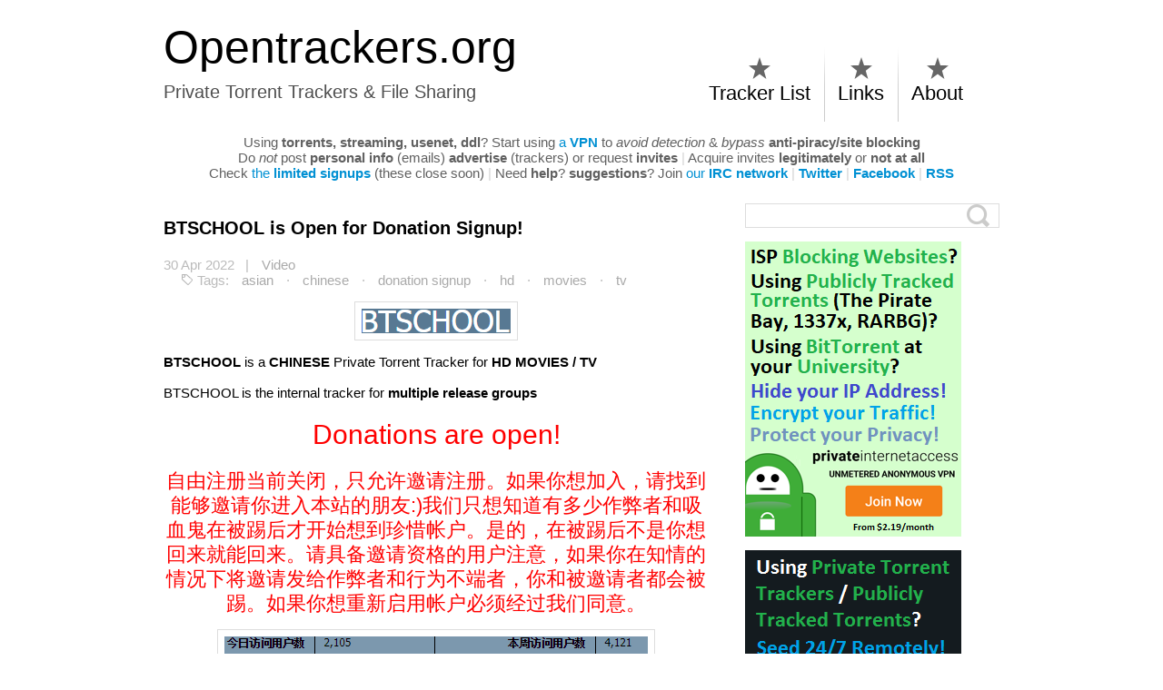

--- FILE ---
content_type: text/html; charset=UTF-8
request_url: https://opentrackers.org/btschool/
body_size: 10589
content:
<!DOCTYPE html>
<html class="notie67" lang="en-US">
<head>
<meta charset="UTF-8" />
<meta name="viewport" content="width=device-width"><title>BTSCHOOL is Open for Donation Signup! - Private Torrent Trackers &amp; File Sharing</title>
<link rel="profile" href="https://gmpg.org/xfn/11" /><link rel="stylesheet" type="text/css" media="all" href="https://opentrackers.org/wp-content/uploads/montezuma/style.css" /><link rel="shortcut icon" href="https://opentrackers.org/favicon.ico" type="image/ico" />
<link rel="pingback" href="https://opentrackers.org/xmlrpc.php" />
<meta name='robots' content='index, follow, max-image-preview:large, max-snippet:-1, max-video-preview:-1' />

	<!-- This site is optimized with the Yoast SEO plugin v26.8 - https://yoast.com/product/yoast-seo-wordpress/ -->
	<link rel="canonical" href="https://opentrackers.org/btschool/" />
	<meta property="og:locale" content="en_US" />
	<meta property="og:type" content="article" />
	<meta property="og:title" content="BTSCHOOL is Open for Donation Signup! - Private Torrent Trackers &amp; File Sharing" />
	<meta property="og:description" content="BTSCHOOL is a CHINESE Private Torrent Tracker for HD MOVIES / TV BTSCHOOL is the internal tracker for multiple release groups Donations are open! 自由注册当前关闭，只允许邀请注册。如果你想加入，请找到能够邀请你进入本站的朋友:)我们只想知道有多少作弊者和吸血鬼在被踢后才开始想到珍惜帐户。是的，在被踢后不是你想回来就能回来。请具备邀请资格的用户注意，如果你在知情的情况下将邀请发给作弊者和行为不端者，你和被邀请者都会被踢。如果你想重新启用帐户必须经过我们同意。 Donations are open! 自由注册当前关闭，只允许邀请注册。如果你想加入，请找到能够邀请你进入本站的朋友:)我们只想知道有多少作弊者和吸血鬼在被踢后才开始想到珍惜帐户。是的，在被踢后不是你想回来就能回来。请具备邀请资格的用户注意，如果你在知情的情况下将邀请发给作弊者和行为不端者，你和被邀请者都会被踢。如果你想重新启用帐户必须经过我们同意。 Donations are open! Signup Link: https://pt.btschool.club/signup.php" />
	<meta property="og:url" content="https://opentrackers.org/btschool/" />
	<meta property="og:site_name" content="Opentrackers.org" />
	<meta property="article:published_time" content="2022-05-01T01:16:37+00:00" />
	<meta property="article:modified_time" content="2022-05-05T12:55:08+00:00" />
	<meta property="og:image" content="https://opentrackers.org/wp-content/uploads/2018/10/btschool_banner-large.png" />
	<meta property="og:image:width" content="630" />
	<meta property="og:image:height" content="207" />
	<meta property="og:image:type" content="image/png" />
	<meta name="author" content="Opentrackers.org" />
	<meta name="twitter:label1" content="Written by" />
	<meta name="twitter:data1" content="Opentrackers.org" />
	<script type="application/ld+json" class="yoast-schema-graph">{"@context":"https://schema.org","@graph":[{"@type":"Article","@id":"https://opentrackers.org/btschool/#article","isPartOf":{"@id":"https://opentrackers.org/btschool/"},"author":{"name":"Opentrackers.org","@id":"https://opentrackers.org/#/schema/person/d2dad89239aa9c5ec06233e026cf3142"},"headline":"BTSCHOOL is Open for Donation Signup!","datePublished":"2022-05-01T01:16:37+00:00","dateModified":"2022-05-05T12:55:08+00:00","mainEntityOfPage":{"@id":"https://opentrackers.org/btschool/"},"wordCount":43,"commentCount":9,"image":{"@id":"https://opentrackers.org/btschool/#primaryimage"},"thumbnailUrl":"https://opentrackers.org/wp-content/uploads/2018/10/btschool_banner-large.png","keywords":["asian","chinese","donation signup","hd","movies","tv"],"articleSection":["Video"],"inLanguage":"en-US","potentialAction":[{"@type":"CommentAction","name":"Comment","target":["https://opentrackers.org/btschool/#respond"]}]},{"@type":"WebPage","@id":"https://opentrackers.org/btschool/","url":"https://opentrackers.org/btschool/","name":"BTSCHOOL is Open for Donation Signup! - Private Torrent Trackers &amp; File Sharing","isPartOf":{"@id":"https://opentrackers.org/#website"},"primaryImageOfPage":{"@id":"https://opentrackers.org/btschool/#primaryimage"},"image":{"@id":"https://opentrackers.org/btschool/#primaryimage"},"thumbnailUrl":"https://opentrackers.org/wp-content/uploads/2018/10/btschool_banner-large.png","datePublished":"2022-05-01T01:16:37+00:00","dateModified":"2022-05-05T12:55:08+00:00","author":{"@id":"https://opentrackers.org/#/schema/person/d2dad89239aa9c5ec06233e026cf3142"},"breadcrumb":{"@id":"https://opentrackers.org/btschool/#breadcrumb"},"inLanguage":"en-US","potentialAction":[{"@type":"ReadAction","target":["https://opentrackers.org/btschool/"]}]},{"@type":"ImageObject","inLanguage":"en-US","@id":"https://opentrackers.org/btschool/#primaryimage","url":"https://opentrackers.org/wp-content/uploads/2018/10/btschool_banner-large.png","contentUrl":"https://opentrackers.org/wp-content/uploads/2018/10/btschool_banner-large.png","width":630,"height":207},{"@type":"BreadcrumbList","@id":"https://opentrackers.org/btschool/#breadcrumb","itemListElement":[{"@type":"ListItem","position":1,"name":"Home","item":"https://opentrackers.org/"},{"@type":"ListItem","position":2,"name":"BTSCHOOL is Open for Donation Signup!"}]},{"@type":"WebSite","@id":"https://opentrackers.org/#website","url":"https://opentrackers.org/","name":"Opentrackers.org","description":"Private Torrent Trackers &amp; File Sharing","potentialAction":[{"@type":"SearchAction","target":{"@type":"EntryPoint","urlTemplate":"https://opentrackers.org/?s={search_term_string}"},"query-input":{"@type":"PropertyValueSpecification","valueRequired":true,"valueName":"search_term_string"}}],"inLanguage":"en-US"},{"@type":"Person","@id":"https://opentrackers.org/#/schema/person/d2dad89239aa9c5ec06233e026cf3142","name":"Opentrackers.org","image":{"@type":"ImageObject","inLanguage":"en-US","@id":"https://opentrackers.org/#/schema/person/image/","url":"https://secure.gravatar.com/avatar/0325aba4ab2012a9694f148e10404e961f42f9c6e41596762affaa6c91161115?s=96&d=mm&r=x","contentUrl":"https://secure.gravatar.com/avatar/0325aba4ab2012a9694f148e10404e961f42f9c6e41596762affaa6c91161115?s=96&d=mm&r=x","caption":"Opentrackers.org"},"url":"https://opentrackers.org/author/opentracker/"}]}</script>
	<!-- / Yoast SEO plugin. -->


<link rel="alternate" type="application/rss+xml" title="Opentrackers.org &raquo; Feed" href="https://opentrackers.org/feed/" />
<link rel="alternate" type="application/rss+xml" title="Opentrackers.org &raquo; Comments Feed" href="https://opentrackers.org/comments/feed/" />
<link rel="alternate" type="application/rss+xml" title="Opentrackers.org &raquo; BTSCHOOL is Open for Donation Signup! Comments Feed" href="https://opentrackers.org/btschool/feed/" />
<link rel="alternate" title="oEmbed (JSON)" type="application/json+oembed" href="https://opentrackers.org/wp-json/oembed/1.0/embed?url=https%3A%2F%2Fopentrackers.org%2Fbtschool%2F" />
<style id='wp-img-auto-sizes-contain-inline-css' type='text/css'>
img:is([sizes=auto i],[sizes^="auto," i]){contain-intrinsic-size:3000px 1500px}
/*# sourceURL=wp-img-auto-sizes-contain-inline-css */
</style>
<style id='wp-emoji-styles-inline-css' type='text/css'>

	img.wp-smiley, img.emoji {
		display: inline !important;
		border: none !important;
		box-shadow: none !important;
		height: 1em !important;
		width: 1em !important;
		margin: 0 0.07em !important;
		vertical-align: -0.1em !important;
		background: none !important;
		padding: 0 !important;
	}
/*# sourceURL=wp-emoji-styles-inline-css */
</style>
<link rel='stylesheet' id='wp-block-library-css' href='https://opentrackers.org/wp-includes/css/dist/block-library/style.min.css?ver=6.9' type='text/css' media='all' />
<style id='global-styles-inline-css' type='text/css'>
:root{--wp--preset--aspect-ratio--square: 1;--wp--preset--aspect-ratio--4-3: 4/3;--wp--preset--aspect-ratio--3-4: 3/4;--wp--preset--aspect-ratio--3-2: 3/2;--wp--preset--aspect-ratio--2-3: 2/3;--wp--preset--aspect-ratio--16-9: 16/9;--wp--preset--aspect-ratio--9-16: 9/16;--wp--preset--color--black: #000000;--wp--preset--color--cyan-bluish-gray: #abb8c3;--wp--preset--color--white: #ffffff;--wp--preset--color--pale-pink: #f78da7;--wp--preset--color--vivid-red: #cf2e2e;--wp--preset--color--luminous-vivid-orange: #ff6900;--wp--preset--color--luminous-vivid-amber: #fcb900;--wp--preset--color--light-green-cyan: #7bdcb5;--wp--preset--color--vivid-green-cyan: #00d084;--wp--preset--color--pale-cyan-blue: #8ed1fc;--wp--preset--color--vivid-cyan-blue: #0693e3;--wp--preset--color--vivid-purple: #9b51e0;--wp--preset--gradient--vivid-cyan-blue-to-vivid-purple: linear-gradient(135deg,rgb(6,147,227) 0%,rgb(155,81,224) 100%);--wp--preset--gradient--light-green-cyan-to-vivid-green-cyan: linear-gradient(135deg,rgb(122,220,180) 0%,rgb(0,208,130) 100%);--wp--preset--gradient--luminous-vivid-amber-to-luminous-vivid-orange: linear-gradient(135deg,rgb(252,185,0) 0%,rgb(255,105,0) 100%);--wp--preset--gradient--luminous-vivid-orange-to-vivid-red: linear-gradient(135deg,rgb(255,105,0) 0%,rgb(207,46,46) 100%);--wp--preset--gradient--very-light-gray-to-cyan-bluish-gray: linear-gradient(135deg,rgb(238,238,238) 0%,rgb(169,184,195) 100%);--wp--preset--gradient--cool-to-warm-spectrum: linear-gradient(135deg,rgb(74,234,220) 0%,rgb(151,120,209) 20%,rgb(207,42,186) 40%,rgb(238,44,130) 60%,rgb(251,105,98) 80%,rgb(254,248,76) 100%);--wp--preset--gradient--blush-light-purple: linear-gradient(135deg,rgb(255,206,236) 0%,rgb(152,150,240) 100%);--wp--preset--gradient--blush-bordeaux: linear-gradient(135deg,rgb(254,205,165) 0%,rgb(254,45,45) 50%,rgb(107,0,62) 100%);--wp--preset--gradient--luminous-dusk: linear-gradient(135deg,rgb(255,203,112) 0%,rgb(199,81,192) 50%,rgb(65,88,208) 100%);--wp--preset--gradient--pale-ocean: linear-gradient(135deg,rgb(255,245,203) 0%,rgb(182,227,212) 50%,rgb(51,167,181) 100%);--wp--preset--gradient--electric-grass: linear-gradient(135deg,rgb(202,248,128) 0%,rgb(113,206,126) 100%);--wp--preset--gradient--midnight: linear-gradient(135deg,rgb(2,3,129) 0%,rgb(40,116,252) 100%);--wp--preset--font-size--small: 13px;--wp--preset--font-size--medium: 20px;--wp--preset--font-size--large: 36px;--wp--preset--font-size--x-large: 42px;--wp--preset--spacing--20: 0.44rem;--wp--preset--spacing--30: 0.67rem;--wp--preset--spacing--40: 1rem;--wp--preset--spacing--50: 1.5rem;--wp--preset--spacing--60: 2.25rem;--wp--preset--spacing--70: 3.38rem;--wp--preset--spacing--80: 5.06rem;--wp--preset--shadow--natural: 6px 6px 9px rgba(0, 0, 0, 0.2);--wp--preset--shadow--deep: 12px 12px 50px rgba(0, 0, 0, 0.4);--wp--preset--shadow--sharp: 6px 6px 0px rgba(0, 0, 0, 0.2);--wp--preset--shadow--outlined: 6px 6px 0px -3px rgb(255, 255, 255), 6px 6px rgb(0, 0, 0);--wp--preset--shadow--crisp: 6px 6px 0px rgb(0, 0, 0);}:where(.is-layout-flex){gap: 0.5em;}:where(.is-layout-grid){gap: 0.5em;}body .is-layout-flex{display: flex;}.is-layout-flex{flex-wrap: wrap;align-items: center;}.is-layout-flex > :is(*, div){margin: 0;}body .is-layout-grid{display: grid;}.is-layout-grid > :is(*, div){margin: 0;}:where(.wp-block-columns.is-layout-flex){gap: 2em;}:where(.wp-block-columns.is-layout-grid){gap: 2em;}:where(.wp-block-post-template.is-layout-flex){gap: 1.25em;}:where(.wp-block-post-template.is-layout-grid){gap: 1.25em;}.has-black-color{color: var(--wp--preset--color--black) !important;}.has-cyan-bluish-gray-color{color: var(--wp--preset--color--cyan-bluish-gray) !important;}.has-white-color{color: var(--wp--preset--color--white) !important;}.has-pale-pink-color{color: var(--wp--preset--color--pale-pink) !important;}.has-vivid-red-color{color: var(--wp--preset--color--vivid-red) !important;}.has-luminous-vivid-orange-color{color: var(--wp--preset--color--luminous-vivid-orange) !important;}.has-luminous-vivid-amber-color{color: var(--wp--preset--color--luminous-vivid-amber) !important;}.has-light-green-cyan-color{color: var(--wp--preset--color--light-green-cyan) !important;}.has-vivid-green-cyan-color{color: var(--wp--preset--color--vivid-green-cyan) !important;}.has-pale-cyan-blue-color{color: var(--wp--preset--color--pale-cyan-blue) !important;}.has-vivid-cyan-blue-color{color: var(--wp--preset--color--vivid-cyan-blue) !important;}.has-vivid-purple-color{color: var(--wp--preset--color--vivid-purple) !important;}.has-black-background-color{background-color: var(--wp--preset--color--black) !important;}.has-cyan-bluish-gray-background-color{background-color: var(--wp--preset--color--cyan-bluish-gray) !important;}.has-white-background-color{background-color: var(--wp--preset--color--white) !important;}.has-pale-pink-background-color{background-color: var(--wp--preset--color--pale-pink) !important;}.has-vivid-red-background-color{background-color: var(--wp--preset--color--vivid-red) !important;}.has-luminous-vivid-orange-background-color{background-color: var(--wp--preset--color--luminous-vivid-orange) !important;}.has-luminous-vivid-amber-background-color{background-color: var(--wp--preset--color--luminous-vivid-amber) !important;}.has-light-green-cyan-background-color{background-color: var(--wp--preset--color--light-green-cyan) !important;}.has-vivid-green-cyan-background-color{background-color: var(--wp--preset--color--vivid-green-cyan) !important;}.has-pale-cyan-blue-background-color{background-color: var(--wp--preset--color--pale-cyan-blue) !important;}.has-vivid-cyan-blue-background-color{background-color: var(--wp--preset--color--vivid-cyan-blue) !important;}.has-vivid-purple-background-color{background-color: var(--wp--preset--color--vivid-purple) !important;}.has-black-border-color{border-color: var(--wp--preset--color--black) !important;}.has-cyan-bluish-gray-border-color{border-color: var(--wp--preset--color--cyan-bluish-gray) !important;}.has-white-border-color{border-color: var(--wp--preset--color--white) !important;}.has-pale-pink-border-color{border-color: var(--wp--preset--color--pale-pink) !important;}.has-vivid-red-border-color{border-color: var(--wp--preset--color--vivid-red) !important;}.has-luminous-vivid-orange-border-color{border-color: var(--wp--preset--color--luminous-vivid-orange) !important;}.has-luminous-vivid-amber-border-color{border-color: var(--wp--preset--color--luminous-vivid-amber) !important;}.has-light-green-cyan-border-color{border-color: var(--wp--preset--color--light-green-cyan) !important;}.has-vivid-green-cyan-border-color{border-color: var(--wp--preset--color--vivid-green-cyan) !important;}.has-pale-cyan-blue-border-color{border-color: var(--wp--preset--color--pale-cyan-blue) !important;}.has-vivid-cyan-blue-border-color{border-color: var(--wp--preset--color--vivid-cyan-blue) !important;}.has-vivid-purple-border-color{border-color: var(--wp--preset--color--vivid-purple) !important;}.has-vivid-cyan-blue-to-vivid-purple-gradient-background{background: var(--wp--preset--gradient--vivid-cyan-blue-to-vivid-purple) !important;}.has-light-green-cyan-to-vivid-green-cyan-gradient-background{background: var(--wp--preset--gradient--light-green-cyan-to-vivid-green-cyan) !important;}.has-luminous-vivid-amber-to-luminous-vivid-orange-gradient-background{background: var(--wp--preset--gradient--luminous-vivid-amber-to-luminous-vivid-orange) !important;}.has-luminous-vivid-orange-to-vivid-red-gradient-background{background: var(--wp--preset--gradient--luminous-vivid-orange-to-vivid-red) !important;}.has-very-light-gray-to-cyan-bluish-gray-gradient-background{background: var(--wp--preset--gradient--very-light-gray-to-cyan-bluish-gray) !important;}.has-cool-to-warm-spectrum-gradient-background{background: var(--wp--preset--gradient--cool-to-warm-spectrum) !important;}.has-blush-light-purple-gradient-background{background: var(--wp--preset--gradient--blush-light-purple) !important;}.has-blush-bordeaux-gradient-background{background: var(--wp--preset--gradient--blush-bordeaux) !important;}.has-luminous-dusk-gradient-background{background: var(--wp--preset--gradient--luminous-dusk) !important;}.has-pale-ocean-gradient-background{background: var(--wp--preset--gradient--pale-ocean) !important;}.has-electric-grass-gradient-background{background: var(--wp--preset--gradient--electric-grass) !important;}.has-midnight-gradient-background{background: var(--wp--preset--gradient--midnight) !important;}.has-small-font-size{font-size: var(--wp--preset--font-size--small) !important;}.has-medium-font-size{font-size: var(--wp--preset--font-size--medium) !important;}.has-large-font-size{font-size: var(--wp--preset--font-size--large) !important;}.has-x-large-font-size{font-size: var(--wp--preset--font-size--x-large) !important;}
/*# sourceURL=global-styles-inline-css */
</style>

<style id='classic-theme-styles-inline-css' type='text/css'>
/*! This file is auto-generated */
.wp-block-button__link{color:#fff;background-color:#32373c;border-radius:9999px;box-shadow:none;text-decoration:none;padding:calc(.667em + 2px) calc(1.333em + 2px);font-size:1.125em}.wp-block-file__button{background:#32373c;color:#fff;text-decoration:none}
/*# sourceURL=/wp-includes/css/classic-themes.min.css */
</style>
<link rel='stylesheet' id='jquery.lightbox.min.css-css' href='https://opentrackers.org/wp-content/plugins/wp-jquery-lightbox/lightboxes/wp-jquery-lightbox/styles/lightbox.min.css?ver=2.3.4' type='text/css' media='all' />
<link rel='stylesheet' id='jqlb-overrides-css' href='https://opentrackers.org/wp-content/plugins/wp-jquery-lightbox/lightboxes/wp-jquery-lightbox/styles/overrides.css?ver=2.3.4' type='text/css' media='all' />
<style id='jqlb-overrides-inline-css' type='text/css'>

			#outerImageContainer {
				box-shadow: 0 0 4px 2px rgba(0,0,0,.2);
			}
			#imageContainer{
				padding: 8px;
			}
			#imageDataContainer {
				box-shadow: none;
				z-index: auto;
			}
			#prevArrow,
			#nextArrow{
				background-color: #ffffff;
				color: #000000;
			}
/*# sourceURL=jqlb-overrides-inline-css */
</style>
<script type="text/javascript" src="https://opentrackers.org/wp-includes/js/jquery/jquery.min.js?ver=3.7.1" id="jquery-core-js"></script>
<script type="text/javascript" src="https://opentrackers.org/wp-includes/js/jquery/jquery-migrate.min.js?ver=3.4.1" id="jquery-migrate-js"></script>
<script type="text/javascript" src="https://opentrackers.org/wp-includes/js/jquery/ui/core.min.js?ver=1.13.3" id="jquery-ui-core-js"></script>
<script type="text/javascript" src="https://opentrackers.org/wp-includes/js/jquery/ui/effect.min.js?ver=1.13.3" id="jquery-effects-core-js"></script>
<script type="text/javascript" id="quicktags-js-extra">
/* <![CDATA[ */
var quicktagsL10n = {"closeAllOpenTags":"Close all open tags","closeTags":"close tags","enterURL":"Enter the URL","enterImageURL":"Enter the URL of the image","enterImageDescription":"Enter a description of the image","textdirection":"text direction","toggleTextdirection":"Toggle Editor Text Direction","dfw":"Distraction-free writing mode","strong":"Bold","strongClose":"Close bold tag","em":"Italic","emClose":"Close italic tag","link":"Insert link","blockquote":"Blockquote","blockquoteClose":"Close blockquote tag","del":"Deleted text (strikethrough)","delClose":"Close deleted text tag","ins":"Inserted text","insClose":"Close inserted text tag","image":"Insert image","ul":"Bulleted list","ulClose":"Close bulleted list tag","ol":"Numbered list","olClose":"Close numbered list tag","li":"List item","liClose":"Close list item tag","code":"Code","codeClose":"Close code tag","more":"Insert Read More tag"};
//# sourceURL=quicktags-js-extra
/* ]]> */
</script>
<script type="text/javascript" src="https://opentrackers.org/wp-includes/js/quicktags.min.js?ver=6.9" id="quicktags-js"></script>
<script type="text/javascript" src="https://opentrackers.org/wp-content/themes/montezuma/javascript/smooth-menu.js?ver=6.9" id="smooth-menu-js"></script>
<script type="text/javascript" src="https://opentrackers.org/wp-content/uploads/montezuma/javascript.js?ver=6.9" id="montezuma-js-js"></script>
<link rel="https://api.w.org/" href="https://opentrackers.org/wp-json/" /><link rel="alternate" title="JSON" type="application/json" href="https://opentrackers.org/wp-json/wp/v2/posts/30178" /><link rel="EditURI" type="application/rsd+xml" title="RSD" href="https://opentrackers.org/xmlrpc.php?rsd" />
<meta name="generator" content="WordPress 6.9" />
<link rel='shortlink' href='https://opentrackers.org/?p=30178' />
</head>
<body class="wp-singular post-template-default single single-post postid-30178 single-format-standard wp-theme-montezuma">
		
	<div id="banner-bg" class="cf">
	<div id="banner" class="row">
		<div id="logo-area" class="col5">
			<h3 id="sitetitle">
				<a href="https://opentrackers.org">Opentrackers.org</a>
			</h3>
			<p id="tagline">Private Torrent Trackers &amp; File Sharing</p>
		</div>
		<nav id="menu1-wrapper" class="menu-wrapper col5">
<ul id="menu1" class="cf menu"><li class="page-tracker-list"><a href="https://opentrackers.org/tracker-list/">Tracker List</a>
<ul class="sub-menu">
	<li class="page-limited-signups"><a href="/tag/limited-signup/">Limited Signups</a></li>
	<li class="page-application-signups"><a href="/tag/application-signup/">Application Signups</a></li>
	<li class="page-donation-signups"><a href="/tag/donation-signup/">Donation Signups</a></li>
</ul>
</li>
<li class="page-links"><a href="https://opentrackers.org/links/">Links</a>
<ul class="sub-menu">
	<li class="page-guides"><a href="/category/guides/">Guides</a></li>
	<li class="page-seedboxes"><a href="https://opentrackers.org/links/seedboxes/">Seedboxes</a></li>
	<li class="page-publicly-tracked-torrents"><a href="https://opentrackers.org/links/publicly-tracked-torrents/">Public Torrents/etc</a></li>
	<li class="page-streaming-ddl"><a href="https://opentrackers.org/links/streaming-ddl/">Streaming/DDL/etc</a></li>
	<li class="page-software-websites"><a href="https://opentrackers.org/links/software-websites/">Useful Software/etc</a></li>
	<li class="page-warez-scene"><a href="https://opentrackers.org/links/warez-scene/">Warez/Scene/etc</a></li>
</ul>
</li>
<li class="page-about"><a href="https://opentrackers.org/about/">About</a>
<ul class="sub-menu">
	<li class="page-stats"><a href="/about/#contact">Contact</a></li>
</ul>
</li>
</ul></nav>

	</div>
</div>








<div id="main" class="row">
<p style="text-align: center;"><span style="color: #606060;">Using <strong>torrents, streaming, usenet, ddl</strong>?</span> <span style="color: #606060;">Start using <a title="Private Internet Access - Protect Your Privacy" href="https://www.privateinternetaccess.com/pages/buy-vpn/OPENTRACKERS001">a <strong>VPN</strong></a> to <em>avoid detection</em> & <em>bypass</em> <strong>anti-piracy/site blocking</strong></span><br>

<span style="color: #606060;">Do <i>not</i> post <strong>personal info</strong> (emails) <strong>advertise</strong> (trackers) or request <strong>invites</strong></span> <span style="color: #D3D3D3;">|</span> <span style="color: #606060;">Acquire invites <strong>legitimately</strong> or <strong>not at all</strong></span></span><br>
  
<span style="color: #606060;">Check <a title="/tag/limited-signup/" href="/tag/limited-signup/">the <b>limited signups</b></a> (these close soon)</span> <span style="color: #D3D3D3;">|</span> <span style="color: #606060;">Need <strong>help</strong>?</span>  <span style="color: #606060;"><strong>suggestions</strong>?</span> <span style="color: #606060;">Join</span> <a title="https://irc.opentrackers.org" href="https://irc.opentrackers.org">our <strong>IRC network</strong></a> <span style="color: #D3D3D3;">|</span> <a href="https://twitter.com/opentrackersorg" title="https://twitter.com/opentrackersorg" target="_blank"><strong>Twitter</strong></a> <span style="color: #D3D3D3;">|</span> <a href="https://www.facebook.com/opentrackersorg" title="https://www.facebook.com/opentrackersorg" target="_blank"><strong>Facebook</strong></a> <span style="color: #D3D3D3;">|</span> <a href="/feed/" title="/feed/" target="_blank"><strong>RSS</strong></a></p>
  
  <div id="content" class="col8">
		
		<div id="post-30178" class="cf post-30178 post type-post status-publish format-standard has-post-thumbnail hentry category-video tag-asian tag-chinese tag-donation-signup tag-hd tag-movies tag-tv">

			<h1>
				<a href="https://opentrackers.org/btschool/" title="BTSCHOOL is Open for Donation Signup!" rel="bookmark">BTSCHOOL is Open for Donation Signup!</a>
			</h1>

			<div class="post-footer">
				30 Apr 2022 &nbsp;&nbsp;| <a href="https://opentrackers.org/category/video/" rel="category tag">Video</a>
				<p class="post-tags">Tags: <a href="https://opentrackers.org/tag/asian/" rel="tag">asian</a> &middot; <a href="https://opentrackers.org/tag/chinese/" rel="tag">chinese</a> &middot; <a href="https://opentrackers.org/tag/donation-signup/" rel="tag">donation signup</a> &middot; <a href="https://opentrackers.org/tag/hd/" rel="tag">hd</a> &middot; <a href="https://opentrackers.org/tag/movies/" rel="tag">movies</a> &middot; <a href="https://opentrackers.org/tag/tv/" rel="tag">tv</a></p>
			</div>

			<div class="post-bodycopy cf">
				<p><a href="https://opentrackers.org/wp-content/uploads/2018/10/btschool_banner.png" rel="lightbox[30178]"><img decoding="async" class="size-full wp-image-30182 aligncenter" src="https://opentrackers.org/wp-content/uploads/2018/10/btschool_banner.png" alt="" width="164" height="27" /></a></p>
<p style="text-align: justify;"><b>BTSCHOOL</b> is a <strong>CHINESE</strong> Private Torrent Tracker for <b>HD MOVIES / TV</b><br />
<span id="more-30178"></span><br />
BTSCHOOL is the internal tracker for <strong>multiple release groups</strong></p>
<h3 style="text-align: center;"><span style="color: #ff0000;">Donations are open!</span></h3>
<h5 style="text-align: center;"><span style="color: #ff0000;">自由注册当前关闭，只允许邀请注册。如果你想加入，请找到能够邀请你进入本站的朋友:)我们只想知道有多少作弊者和吸血鬼在被踢后才开始想到珍惜帐户。是的，在被踢后不是你想回来就能回来。请具备邀请资格的用户注意，如果你在知情的情况下将邀请发给作弊者和行为不端者，你和被邀请者都会被踢。如果你想重新启用帐户必须经过我们同意。</span></h5>
<p><a href="https://opentrackers.org/wp-content/uploads/2018/10/btschool_stats_10-2-2018.png" rel="lightbox[30178]"><img fetchpriority="high" decoding="async" class="size-full wp-image-30185 aligncenter" src="https://opentrackers.org/wp-content/uploads/2018/10/btschool_stats_10-2-2018.png" alt="" width="466" height="618" /></a></p>
<p><a href="https://opentrackers.org/wp-content/uploads/2018/10/btschool_cat.png" rel="lightbox[30178]"><img decoding="async" class="size-full wp-image-30184 aligncenter" src="https://opentrackers.org/wp-content/uploads/2018/10/btschool_cat.png" alt="" width="803" height="284" /></a></p>
<p><a href="https://opentrackers.org/wp-content/uploads/2018/10/btschool_top_10-2-2018.png" rel="lightbox[30178]"><img loading="lazy" decoding="async" class="size-full wp-image-30186 aligncenter" src="https://opentrackers.org/wp-content/uploads/2018/10/btschool_top_10-2-2018.png" alt="" width="969" height="713" /></a></p>
<p><a href="https://opentrackers.org/wp-content/uploads/2018/10/btschool_10-2-2018.png" rel="lightbox[30178]"><img loading="lazy" decoding="async" class="size-full wp-image-30183 aligncenter" src="https://opentrackers.org/wp-content/uploads/2018/10/btschool_10-2-2018.png" alt="" width="966" height="692" /></a></p>
<h3 style="text-align: center;"><span style="color: #ff0000;">Donations are open!</span></h3>
<h5 style="text-align: center;"><span style="color: #ff0000;">自由注册当前关闭，只允许邀请注册。如果你想加入，请找到能够邀请你进入本站的朋友:)我们只想知道有多少作弊者和吸血鬼在被踢后才开始想到珍惜帐户。是的，在被踢后不是你想回来就能回来。请具备邀请资格的用户注意，如果你在知情的情况下将邀请发给作弊者和行为不端者，你和被邀请者都会被踢。如果你想重新启用帐户必须经过我们同意。</span></h5>
<h3 style="text-align: center;"><span style="color: #ff0000;">Donations are open!</span></h3>
<h5 style="text-align: center;"><span style="color: #008000;"><b>Signup Link:</b></span> <a href="https://pt.btschool.club/signup.php" target="_blank" rel="noopener noreferrer">https://pt.btschool.club/signup.php</a></h5>

				
			</div>

			
			


		</div>

		<div id="comments">


<ol class="commentlist">
	<li class="comment even thread-even depth-1" id="comment-128269">
	<div>

		<img alt='' src='https://secure.gravatar.com/avatar/?s=50&#038;d=mm&#038;r=x' srcset='https://secure.gravatar.com/avatar/?s=100&#038;d=mm&#038;r=x 2x' class='avatar avatar-50 photo avatar-default' height='50' width='50' loading='lazy' decoding='async'/>

		<a rel="nofollow" class="comment-reply-link" href="#comment-128269" data-commentid="128269" data-postid="30178" data-belowelement="comment-128269" data-respondelement="respond" data-replyto="Reply to Anonymous" aria-label="Reply to Anonymous">Reply</a>

		<span class="comment-author">
			Anonymous
		</span>
		
		<span class="comment-date-link">
			<a href="https://opentrackers.org/btschool/#comment-128269">
				Oct 3,2018 
				10:40 am
			</a>
		</span>				

		 
		
		

		<div class="comment-text">
			<p>Thanks!</p>

			
		</div>

	</div>
</li><!-- #comment-## -->
<li class="comment odd alt thread-odd thread-alt depth-1" id="comment-128271">
	<div>

		<img alt='' src='https://secure.gravatar.com/avatar/?s=50&#038;d=mm&#038;r=x' srcset='https://secure.gravatar.com/avatar/?s=100&#038;d=mm&#038;r=x 2x' class='avatar avatar-50 photo avatar-default' height='50' width='50' loading='lazy' decoding='async'/>

		<a rel="nofollow" class="comment-reply-link" href="#comment-128271" data-commentid="128271" data-postid="30178" data-belowelement="comment-128271" data-respondelement="respond" data-replyto="Reply to Anonymous" aria-label="Reply to Anonymous">Reply</a>

		<span class="comment-author">
			Anonymous
		</span>
		
		<span class="comment-date-link">
			<a href="https://opentrackers.org/btschool/#comment-128271">
				Oct 3,2018 
				2:38 pm
			</a>
		</span>				

		 
		
		

		<div class="comment-text">
			<p>Does this tracker have Canotonese content?</p>

			
		</div>

	</div>
</li><!-- #comment-## -->
<li class="comment even thread-even depth-1" id="comment-128334">
	<div>

		<img alt='' src='https://secure.gravatar.com/avatar/?s=50&#038;d=mm&#038;r=x' srcset='https://secure.gravatar.com/avatar/?s=100&#038;d=mm&#038;r=x 2x' class='avatar avatar-50 photo avatar-default' height='50' width='50' loading='lazy' decoding='async'/>

		<a rel="nofollow" class="comment-reply-link" href="#comment-128334" data-commentid="128334" data-postid="30178" data-belowelement="comment-128334" data-respondelement="respond" data-replyto="Reply to Anonymous" aria-label="Reply to Anonymous">Reply</a>

		<span class="comment-author">
			Anonymous
		</span>
		
		<span class="comment-date-link">
			<a href="https://opentrackers.org/btschool/#comment-128334">
				Oct 7,2018 
				11:32 am
			</a>
		</span>				

		 
		
		

		<div class="comment-text">
			<p>closed :(</p>

			
		</div>

	</div>
</li><!-- #comment-## -->
<li class="comment odd alt thread-odd thread-alt depth-1" id="comment-128432">
	<div>

		<img alt='' src='https://secure.gravatar.com/avatar/?s=50&#038;d=mm&#038;r=x' srcset='https://secure.gravatar.com/avatar/?s=100&#038;d=mm&#038;r=x 2x' class='avatar avatar-50 photo avatar-default' height='50' width='50' loading='lazy' decoding='async'/>

		<a rel="nofollow" class="comment-reply-link" href="#comment-128432" data-commentid="128432" data-postid="30178" data-belowelement="comment-128432" data-respondelement="respond" data-replyto="Reply to Anonymous" aria-label="Reply to Anonymous">Reply</a>

		<span class="comment-author">
			Anonymous
		</span>
		
		<span class="comment-date-link">
			<a href="https://opentrackers.org/btschool/#comment-128432">
				Oct 10,2018 
				4:17 am
			</a>
		</span>				

		 
		
		

		<div class="comment-text">
			<p>Open registration is currently disabled</p>

			
		</div>

	</div>
</li><!-- #comment-## -->
<li class="comment even thread-even depth-1" id="comment-139738">
	<div>

		<img alt='' src='https://secure.gravatar.com/avatar/?s=50&#038;d=mm&#038;r=x' srcset='https://secure.gravatar.com/avatar/?s=100&#038;d=mm&#038;r=x 2x' class='avatar avatar-50 photo avatar-default' height='50' width='50' loading='lazy' decoding='async'/>

		<a rel="nofollow" class="comment-reply-link" href="#comment-139738" data-commentid="139738" data-postid="30178" data-belowelement="comment-139738" data-respondelement="respond" data-replyto="Reply to Anonymous" aria-label="Reply to Anonymous">Reply</a>

		<span class="comment-author">
			Anonymous
		</span>
		
		<span class="comment-date-link">
			<a href="https://opentrackers.org/btschool/#comment-139738">
				May 22,2019 
				8:17 pm
			</a>
		</span>				

		 
		
		

		<div class="comment-text">
			<p>pt.btschool.club<br />
this is the new</p>

			
		</div>

	</div>
<ul class="children">
<li class="comment odd alt depth-2" id="comment-149968">
	<div>

		<img alt='' src='https://secure.gravatar.com/avatar/?s=35&#038;d=mm&#038;r=x' srcset='https://secure.gravatar.com/avatar/?s=70&#038;d=mm&#038;r=x 2x' class='avatar avatar-35 photo avatar-default' height='35' width='35' loading='lazy' decoding='async'/>

		<a rel="nofollow" class="comment-reply-link" href="#comment-149968" data-commentid="149968" data-postid="30178" data-belowelement="comment-149968" data-respondelement="respond" data-replyto="Reply to Anonymous" aria-label="Reply to Anonymous">Reply</a>

		<span class="comment-author">
			Anonymous
		</span>
		
		<span class="comment-date-link">
			<a href="https://opentrackers.org/btschool/#comment-149968">
				Jun 11,2020 
				3:43 am
			</a>
		</span>				

		 
		
		

		<div class="comment-text">
			<p>Just wanted to say thank you for the updated site link.</p>

			
		</div>

	</div>
</li><!-- #comment-## -->
</ul><!-- .children -->
</li><!-- #comment-## -->
<li class="comment even thread-odd thread-alt depth-1" id="comment-145575">
	<div>

		<img alt='' src='https://secure.gravatar.com/avatar/?s=50&#038;d=mm&#038;r=x' srcset='https://secure.gravatar.com/avatar/?s=100&#038;d=mm&#038;r=x 2x' class='avatar avatar-50 photo avatar-default' height='50' width='50' loading='lazy' decoding='async'/>

		<a rel="nofollow" class="comment-reply-link" href="#comment-145575" data-commentid="145575" data-postid="30178" data-belowelement="comment-145575" data-respondelement="respond" data-replyto="Reply to Anonymous" aria-label="Reply to Anonymous">Reply</a>

		<span class="comment-author">
			Anonymous
		</span>
		
		<span class="comment-date-link">
			<a href="https://opentrackers.org/btschool/#comment-145575">
				Jan 21,2020 
				10:51 am
			</a>
		</span>				

		 
		
		

		<div class="comment-text">
			<p>Missed it :/</p>

			
		</div>

	</div>
</li><!-- #comment-## -->
<li class="comment odd alt thread-even depth-1" id="comment-161957">
	<div>

		<img alt='' src='https://secure.gravatar.com/avatar/?s=50&#038;d=mm&#038;r=x' srcset='https://secure.gravatar.com/avatar/?s=100&#038;d=mm&#038;r=x 2x' class='avatar avatar-50 photo avatar-default' height='50' width='50' loading='lazy' decoding='async'/>

		<a rel="nofollow" class="comment-reply-link" href="#comment-161957" data-commentid="161957" data-postid="30178" data-belowelement="comment-161957" data-respondelement="respond" data-replyto="Reply to Anonymous" aria-label="Reply to Anonymous">Reply</a>

		<span class="comment-author">
			Anonymous
		</span>
		
		<span class="comment-date-link">
			<a href="https://opentrackers.org/btschool/#comment-161957">
				Dec 31,2020 
				9:22 am
			</a>
		</span>				

		 
		
		

		<div class="comment-text">
			<p>currently open</p>

			
		</div>

	</div>
</li><!-- #comment-## -->
<li class="comment even thread-odd thread-alt depth-1" id="comment-188648">
	<div>

		<img alt='' src='https://secure.gravatar.com/avatar/?s=50&#038;d=mm&#038;r=x' srcset='https://secure.gravatar.com/avatar/?s=100&#038;d=mm&#038;r=x 2x' class='avatar avatar-50 photo avatar-default' height='50' width='50' loading='lazy' decoding='async'/>

		<a rel="nofollow" class="comment-reply-link" href="#comment-188648" data-commentid="188648" data-postid="30178" data-belowelement="comment-188648" data-respondelement="respond" data-replyto="Reply to Anonymous" aria-label="Reply to Anonymous">Reply</a>

		<span class="comment-author">
			Anonymous
		</span>
		
		<span class="comment-date-link">
			<a href="https://opentrackers.org/btschool/#comment-188648">
				May 1,2022 
				1:53 am
			</a>
		</span>				

		 
		
		

		<div class="comment-text">
			<p>Error 502</p>

			
		</div>

	</div>
</li><!-- #comment-## -->

</ol>


	<div id="respond" class="comment-respond">
		<h3 id="reply-title" class="comment-reply-title">Leave a Reply <small><a rel="nofollow" id="cancel-comment-reply-link" href="/btschool/#respond" style="display:none;">Cancel Reply</a></small></h3><form action="https://opentrackers.org/wp-comments-post.php" method="post" id="commentform" class="comment-form"><p><textarea name="comment" id="comment-form" rows="10" cols="60" tabindex="4"></textarea></p><p><input class="text author" id="comment-author" name="author" type="text" value="" size="30" tabindex="1" />&nbsp;&nbsp;<label for="comment-author"><strong>Author</strong> (not required)</label></p>
<p><input class="text email" id="comment-email" name="email" type="text" value="" size="30"  tabindex="2" />&nbsp;&nbsp;<label for="comment-email"><strong>Email</strong> (not required)</label></p>
<p class="form-submit"><input name="submit" type="submit" id="submit" class="submit" value="Post Comment" /> <input type='hidden' name='comment_post_ID' value='30178' id='comment_post_ID' />
<input type='hidden' name='comment_parent' id='comment_parent' value='0' />
</p><p style="display: none;"><input type="hidden" id="akismet_comment_nonce" name="akismet_comment_nonce" value="3ddf07a50b" /></p><p style="display: none !important;" class="akismet-fields-container" data-prefix="ak_"><label>&#916;<textarea name="ak_hp_textarea" cols="45" rows="8" maxlength="100"></textarea></label><input type="hidden" id="ak_js_1" name="ak_js" value="217"/><script>document.getElementById( "ak_js_1" ).setAttribute( "value", ( new Date() ).getTime() );</script></p></form>	</div><!-- #respond -->
	
</div><!-- #comments -->

		
	</div>
	
	<div id="widgetarea-one" class="col4">
		<aside id="search-5" class="widget widget_search cf"><form method="get" class="searchform" action="https://opentrackers.org/">
	<input type="text" class="field" name="s" value="" />
	<input type="submit" class="submit" name="submit" value="" />
</form>
</aside><aside id="custom_html-3" class="widget_text widget widget_custom_html cf"><div class="textwidget custom-html-widget"><a title="Private Internet Access - Protect Your Privacy" href="/vpn" target="_self"><img src="/i/pia_banner.png" alt="" border="0" /></a></div></aside><aside id="custom_html-2" class="widget_text widget widget_custom_html cf"><div class="textwidget custom-html-widget"><a title="The Seedbox Company" href="https://www.appbox.co/?aff=177" target="_self"><img src="/i/sbco_banner_tall.png" alt="" border="0" /></a></div></aside><aside id="custom_html-5" class="widget_text widget widget_custom_html cf"><div class="textwidget custom-html-widget"><a title="DediSeedbox" href="https://goo.gl/1kceaz" target="_self"><img src="/i/dediseedbox_sb.png" alt="" border="0" /></a></div></aside><aside id="custom_html-6" class="widget_text widget widget_custom_html cf"><div class="textwidget custom-html-widget"><a href="https://whatbox.ca/" title="Whatbox" target="_self"><img border="0" src="/i/whatbox_sb.jpg" alt="" /></a></div></aside><aside id="custom_html-7" class="widget_text widget widget_custom_html cf"><div class="textwidget custom-html-widget"><a title="Feral Hosting" href="https://www.feralhosting.com/" target="_self"><img src="/i/feralhosting_sb.jpg" alt="" border="0" /></a></div></aside><aside id="custom_html-8" class="widget_text widget widget_custom_html cf"><div class="textwidget custom-html-widget"><a href="https://getsharex.com/" target="_self" rel="noopener"><img style="border: 0px;" title="Need Screenshots?" src="/i/sharex_sb.jpg" alt="" /></a></div></aside><aside id="custom_html-9" class="widget_text widget widget_custom_html cf"><div class="textwidget custom-html-widget"><img style="border: 0px;" src="/i/coinbase_sb.jpg" alt="" /></div></aside><aside id="custom_html-11" class="widget_text widget widget_custom_html cf"><div class="textwidget custom-html-widget"><img src="/i/kopimi.jpg" /></div></aside>
	</div>
	
</div>	
	<script type="speculationrules">
{"prefetch":[{"source":"document","where":{"and":[{"href_matches":"/*"},{"not":{"href_matches":["/wp-*.php","/wp-admin/*","/wp-content/uploads/*","/wp-content/*","/wp-content/plugins/*","/wp-content/themes/montezuma/*","/*\\?(.+)"]}},{"not":{"selector_matches":"a[rel~=\"nofollow\"]"}},{"not":{"selector_matches":".no-prefetch, .no-prefetch a"}}]},"eagerness":"conservative"}]}
</script>
<script type="text/javascript">quicktags({ id: 'comment-form', buttons: 'strong,em,link,block,code,close' });</script>
		<script type="text/javascript" src="https://opentrackers.org/wp-includes/js/comment-reply.min.js?ver=6.9" id="comment-reply-js" async="async" data-wp-strategy="async" fetchpriority="low"></script>
<script type="text/javascript" src="https://opentrackers.org/wp-content/plugins/page-links-to/dist/new-tab.js?ver=3.3.7" id="page-links-to-js"></script>
<script type="text/javascript" src="https://opentrackers.org/wp-content/plugins/wp-jquery-lightbox/lightboxes/wp-jquery-lightbox/vendor/jquery.touchwipe.min.js?ver=2.3.4" id="wp-jquery-lightbox-swipe-js"></script>
<script type="text/javascript" src="https://opentrackers.org/wp-content/plugins/wp-jquery-lightbox/inc/purify.min.js?ver=2.3.4" id="wp-jquery-lightbox-purify-js"></script>
<script type="text/javascript" src="https://opentrackers.org/wp-content/plugins/wp-jquery-lightbox/lightboxes/wp-jquery-lightbox/vendor/panzoom.min.js?ver=2.3.4" id="wp-jquery-lightbox-panzoom-js"></script>
<script type="text/javascript" id="wp-jquery-lightbox-js-extra">
/* <![CDATA[ */
var JQLBSettings = {"showTitle":"1","useAltForTitle":"1","showCaption":"1","showNumbers":"1","fitToScreen":"0","resizeSpeed":"400","showDownload":"","navbarOnTop":"","marginSize":"0","mobileMarginSize":"20","slideshowSpeed":"0","allowPinchZoom":"1","borderSize":"8","borderColor":"#fff","overlayColor":"#fff","overlayOpacity":"0.6","newNavStyle":"1","fixedNav":"1","showInfoBar":"0","prevLinkTitle":"previous image","nextLinkTitle":"next image","closeTitle":"close image gallery","image":"Image ","of":" of ","download":"Download","pause":"(Pause Slideshow)","play":"(Play Slideshow)"};
//# sourceURL=wp-jquery-lightbox-js-extra
/* ]]> */
</script>
<script type="text/javascript" src="https://opentrackers.org/wp-content/plugins/wp-jquery-lightbox/lightboxes/wp-jquery-lightbox/jquery.lightbox.js?ver=2.3.4" id="wp-jquery-lightbox-js"></script>
<script defer type="text/javascript" src="https://opentrackers.org/wp-content/plugins/akismet/_inc/akismet-frontend.js?ver=1762985372" id="akismet-frontend-js"></script>
<script id="wp-emoji-settings" type="application/json">
{"baseUrl":"https://s.w.org/images/core/emoji/17.0.2/72x72/","ext":".png","svgUrl":"https://s.w.org/images/core/emoji/17.0.2/svg/","svgExt":".svg","source":{"concatemoji":"https://opentrackers.org/wp-includes/js/wp-emoji-release.min.js?ver=6.9"}}
</script>
<script type="module">
/* <![CDATA[ */
/*! This file is auto-generated */
const a=JSON.parse(document.getElementById("wp-emoji-settings").textContent),o=(window._wpemojiSettings=a,"wpEmojiSettingsSupports"),s=["flag","emoji"];function i(e){try{var t={supportTests:e,timestamp:(new Date).valueOf()};sessionStorage.setItem(o,JSON.stringify(t))}catch(e){}}function c(e,t,n){e.clearRect(0,0,e.canvas.width,e.canvas.height),e.fillText(t,0,0);t=new Uint32Array(e.getImageData(0,0,e.canvas.width,e.canvas.height).data);e.clearRect(0,0,e.canvas.width,e.canvas.height),e.fillText(n,0,0);const a=new Uint32Array(e.getImageData(0,0,e.canvas.width,e.canvas.height).data);return t.every((e,t)=>e===a[t])}function p(e,t){e.clearRect(0,0,e.canvas.width,e.canvas.height),e.fillText(t,0,0);var n=e.getImageData(16,16,1,1);for(let e=0;e<n.data.length;e++)if(0!==n.data[e])return!1;return!0}function u(e,t,n,a){switch(t){case"flag":return n(e,"\ud83c\udff3\ufe0f\u200d\u26a7\ufe0f","\ud83c\udff3\ufe0f\u200b\u26a7\ufe0f")?!1:!n(e,"\ud83c\udde8\ud83c\uddf6","\ud83c\udde8\u200b\ud83c\uddf6")&&!n(e,"\ud83c\udff4\udb40\udc67\udb40\udc62\udb40\udc65\udb40\udc6e\udb40\udc67\udb40\udc7f","\ud83c\udff4\u200b\udb40\udc67\u200b\udb40\udc62\u200b\udb40\udc65\u200b\udb40\udc6e\u200b\udb40\udc67\u200b\udb40\udc7f");case"emoji":return!a(e,"\ud83e\u1fac8")}return!1}function f(e,t,n,a){let r;const o=(r="undefined"!=typeof WorkerGlobalScope&&self instanceof WorkerGlobalScope?new OffscreenCanvas(300,150):document.createElement("canvas")).getContext("2d",{willReadFrequently:!0}),s=(o.textBaseline="top",o.font="600 32px Arial",{});return e.forEach(e=>{s[e]=t(o,e,n,a)}),s}function r(e){var t=document.createElement("script");t.src=e,t.defer=!0,document.head.appendChild(t)}a.supports={everything:!0,everythingExceptFlag:!0},new Promise(t=>{let n=function(){try{var e=JSON.parse(sessionStorage.getItem(o));if("object"==typeof e&&"number"==typeof e.timestamp&&(new Date).valueOf()<e.timestamp+604800&&"object"==typeof e.supportTests)return e.supportTests}catch(e){}return null}();if(!n){if("undefined"!=typeof Worker&&"undefined"!=typeof OffscreenCanvas&&"undefined"!=typeof URL&&URL.createObjectURL&&"undefined"!=typeof Blob)try{var e="postMessage("+f.toString()+"("+[JSON.stringify(s),u.toString(),c.toString(),p.toString()].join(",")+"));",a=new Blob([e],{type:"text/javascript"});const r=new Worker(URL.createObjectURL(a),{name:"wpTestEmojiSupports"});return void(r.onmessage=e=>{i(n=e.data),r.terminate(),t(n)})}catch(e){}i(n=f(s,u,c,p))}t(n)}).then(e=>{for(const n in e)a.supports[n]=e[n],a.supports.everything=a.supports.everything&&a.supports[n],"flag"!==n&&(a.supports.everythingExceptFlag=a.supports.everythingExceptFlag&&a.supports[n]);var t;a.supports.everythingExceptFlag=a.supports.everythingExceptFlag&&!a.supports.flag,a.supports.everything||((t=a.source||{}).concatemoji?r(t.concatemoji):t.wpemoji&&t.twemoji&&(r(t.twemoji),r(t.wpemoji)))});
//# sourceURL=https://opentrackers.org/wp-includes/js/wp-emoji-loader.min.js
/* ]]> */
</script>

<script defer src="https://static.cloudflareinsights.com/beacon.min.js/vcd15cbe7772f49c399c6a5babf22c1241717689176015" integrity="sha512-ZpsOmlRQV6y907TI0dKBHq9Md29nnaEIPlkf84rnaERnq6zvWvPUqr2ft8M1aS28oN72PdrCzSjY4U6VaAw1EQ==" data-cf-beacon='{"version":"2024.11.0","token":"00e88a0a867f4fa9876af8bb3a06872d","r":1,"server_timing":{"name":{"cfCacheStatus":true,"cfEdge":true,"cfExtPri":true,"cfL4":true,"cfOrigin":true,"cfSpeedBrain":true},"location_startswith":null}}' crossorigin="anonymous"></script>
</body>
</html>
